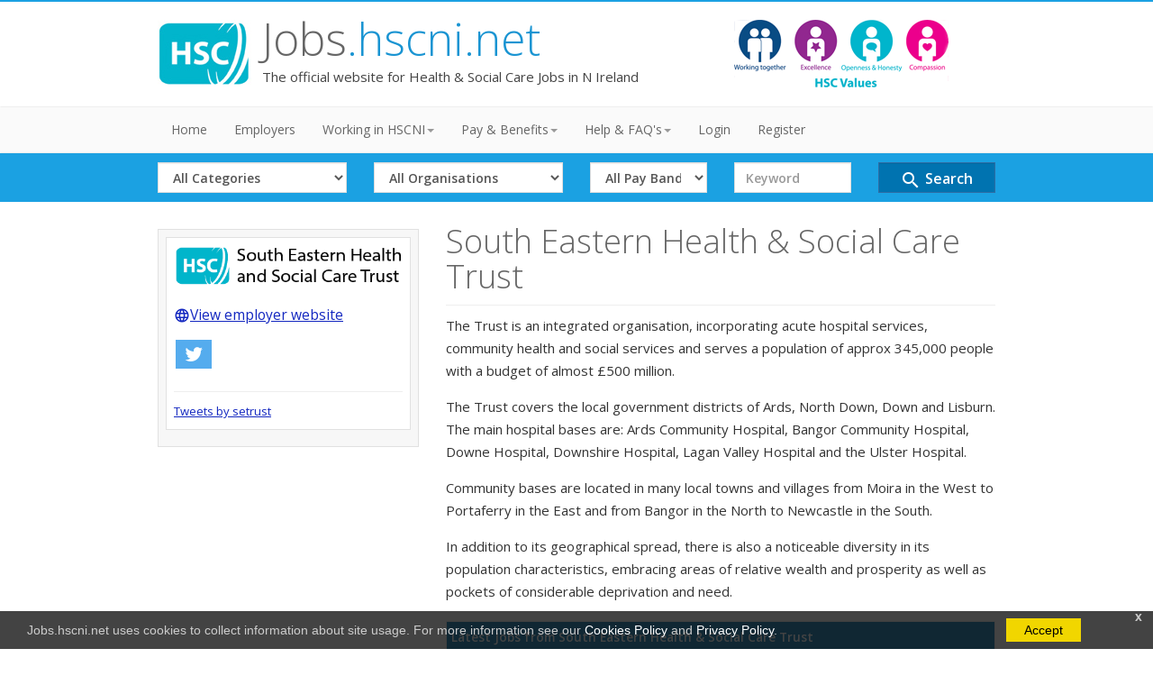

--- FILE ---
content_type: text/html; charset=utf-8
request_url: https://jobs.hscni.net/Organisation/Detail/14?slug=specialty-doctor-ambulatory-respiratory-medicine
body_size: 34292
content:
<!DOCTYPE html>
<html lang="en">
<head>
    <meta charset="utf-8" />
    <meta name="viewport" content="width=device-width, initial-scale=1.0">
    <meta http-equiv="X-UA-Compatible" content="IE=edge" />

    <title>South Eastern Health &amp; Social Care Trust employer details - HSCNI Jobs</title>
    <meta name="Description" content="The offical website for Health and Social Care Jobs in N Ireland. Jobs include Admin, Estates, IT, Management,
          Medical, Dental, Nursing, Midwifery, AHP, Social Care, NHS Jobs N Ireland. Formerly HSCRecruit" />

    <link href="/Content/bootstrap.min.css" rel="stylesheet"/>
<link href="/Content/style.css" rel="stylesheet"/>
<link href="/Content/lblue.css" rel="stylesheet"/>


    <link href='https://fonts.googleapis.com/css?family=Open+Sans:400italic,600italic,400,600,300' rel="stylesheet" type="text/css" />
    <link href="https://fonts.googleapis.com/icon?family=Material+Icons" rel="stylesheet">


    <script src="/Scripts/modernizr-2.6.2.js"></script>


    <link rel="stylesheet" media="screen and (max-device-width: 768px)" href="/Content/mobile.css" />


<!-- Google Tag Manager -->
<script>(function(w,d,s,l,i){w[l]=w[l]||[];w[l].push({'gtm.start':
new Date().getTime(),event:'gtm.js'});var f=d.getElementsByTagName(s)[0],
j=d.createElement(s),dl=l!='dataLayer'?'&l='+l:'';j.async=true;j.src=
'https://www.googletagmanager.com/gtm.js?id='+i+dl;f.parentNode.insertBefore(j,f);
})(window,document,'script','dataLayer','GTM-KDF3DNXK');</script>
<!-- End Google Tag Manager -->

    <link href="https://cdnjs.cloudflare.com/ajax/libs/font-awesome/5.13.0/js/fontawesome.min.js" rel="stylesheet" />




</head>
<body>

<!-- Google Tag Manager (noscript) -->
<noscript><iframe src="https://www.googletagmanager.com/ns.html?id=GTM-KDF3DNXK"
height="0" width="0" style="display:none;visibility:hidden"></iframe></noscript>
<!-- End Google Tag Manager (noscript) -->


    <div id="cookieConsent">
        <div id="closeCookieConsent">x</div>
        Jobs.hscni.net uses cookies to collect information about site usage. For more information see our
        <a href="/Information/20">Cookies Policy</a> and <a href="/Information/14">Privacy Policy</a>.
        <a href="#" class="cookieConsentOK">Accept</a>
    </div>
   

    <!-- Header Starts -->
    <header>
       
            <div class="container">




                <div class="row">
                    <div class="col-md-8 col-sm-8">
                        <div class="logo">
                            <a href="/">
                                <img class="logoimg" src="/img/HSCLogo.jpg" alt="HSCNI Jobs- Formerly HSCRecruit" />
                            </a>
                            <h1>
                                <a href="/">Jobs<span class="color">.hscni.net</span></a>
                            </h1>
                            <div class="hmeta hidden-xs">The official website for Health & Social Care Jobs in N Ireland</div>
                        </div>
                    </div>
                    <div class="col-md-4 hidden-sm hidden-xs">
                        <a href="/Information/23"> <img src="/img/HSCCoreValuesLandscape_238x76.gif" class="valueslogo" alt="HSC Values Logo" /></a>
                    </div>
                </div>
</header>

    <!-- Navigation bar starts -->
    <div class="navbar bs-docs-nav" role="banner">
        <div class="container">
            <div class="navbar-header">
                <button class="navbar-toggle" type="button" data-toggle="collapse" data-target=".bs-navbar-collapse">
                    <span class="sr-only">Toggle navigation</span>
                    <span class="icon-bar"></span>
                    <span class="icon-bar"></span>
                    <span class="icon-bar"></span>
                </button>
            </div>

            <nav class="collapse navbar-collapse bs-navbar-collapse" role="navigation">
                <ul class="nav navbar-nav">
                    <li><a href="/">Home</a></li>

                    



                    <li><a href="/Organisation">Employers</a></li>
                    <li class="dropdown">
                        <a href="#" class="dropdown-toggle" data-toggle="dropdown">Working in HSCNI<strong class="caret"></strong></a>
                        <ul class="dropdown-menu">
                            <li><a href="/Employee">Employee Profiles</a></li>
                            <li><a href="/Employee/Careers">Careers</a></li>
                            <li><a href="/Information/69">Social Work Careers</a></li>
                            <li><a href="/Information/23">HSC Values</a></li>
                        </ul>
                    </li>
                    <li class="dropdown">
                        <a href="#" class="dropdown-toggle" data-toggle="dropdown">Pay & Benefits<strong class="caret"></strong></a>
                        <ul class="dropdown-menu">
                            
                            <li><a href="/Information/8">Paybands</a></li>
                            <li><a href="/Information/7">Public Holidays and Leave</a></li>
                            <li><a href="/Information/68">Flexible Working</a></li>
                            <li><a href="/Information/9">Pension</a></li>
                            <li><a href="/Information/10">Personal Development</a></li>
                            <li><a href="/Information/106">Equal Opportunities</a></li>

                            
                        </ul>
                    </li>
                    <!-- Refer Bootstrap navbar doc -->
                    <li class="dropdown">
                        <a href="#" class="dropdown-toggle" data-toggle="dropdown">Help & FAQ's<strong class="caret"></strong></a>
                        <ul class="dropdown-menu">
                            
                            <li><a href="/Information/32">Help with your Application</a></li>
                            <li><a href="/Information/64">Accessibility Help</a></li>
                            <li><a href="/Information/15">Waiting list information</a></li>
                            <li><a href="/Information/16">Applicant Journey</a></li>
                            <li><a href="/Information/12">Compatible Browsers &amp; Pop-Ups</a></li>

                        </ul>
                        

                    </li>

                    <li><a href="/Erec/Login">Login</a></li>
                    <li><a href="/Erec/register">Register</a></li>


                </ul>
            </nav>
        </div>
    </div>

    


    <div id="hsearch">
        <div class="container">
<form action="/Search" class="" id="formsearch" method="get">    <div class="row">
        <div id="mobilehide">
            <div class="col-sm-3 col-xs-12">
                <label for="SearchCatID" class="hide-element hidden-label">Select Category</label>
                <select class="form-control input-md xs-margin-top" data-val="true" data-val-number="The field SearchCatID must be a number." data-val-required="The SearchCatID field is required." id="SearchCatID" name="SearchCatID"><option selected="selected" value="0">All Categories</option>
<option value="58">Administration &amp; Clerical</option>
<option value="59">Ambulance</option>
<option value="118">Digital / IT</option>
<option value="60">Estates</option>
<option value="63">Medical &amp; Dental</option>
<option value="62">Multi-Professional</option>
<option value="66">Nursing &amp; Midwifery</option>
<option value="67">Scientific /Technical /AHP</option>
<option value="68">Senior Executives</option>
<option value="69">Social Services</option>
<option value="70">Support Services/User Experience</option>
</select>
            </div>

            <div class="col-sm-3 col-xs-12 mobile-padding-top">
                <label for="SearchOrgID" class="hide-element hidden-label">Select Organisation</label>
                <select class="form-control input-md xs-margin-top" data-val="true" data-val-number="The field SearchOrgID must be a number." data-val-required="The SearchOrgID field is required." id="SearchOrgID" name="SearchOrgID"><option selected="selected" value="0">All Organisations</option>
<option value="1">Belfast Health &amp; Social Care Trust</option>
<option value="2">Business Services Organisation</option>
<option value="7">Children’s Court Guardian Agency for Northern Ireland</option>
<option value="19">Department of Health</option>
<option value="26">Evora Hospice</option>
<option value="27">Foyle Hospice</option>
<option value="18">General Practice in N Ireland</option>
<option value="25">GP Federations</option>
<option value="21">Marie Curie</option>
<option value="4">Northern Health &amp; Social Care Trust</option>
<option value="5">Northern Ireland Ambulance Service</option>
<option value="6">Northern Ireland Blood Transfusion Service</option>
<option value="24">Northern Ireland Executive Office</option>
<option value="17">Northern Ireland Hospice</option>
<option value="8">Northern Ireland Medical and Dental Training Agency</option>
<option value="23">Northern Ireland NHS Confederation</option>
<option value="9">Northern Ireland Practice and Education Council</option>
<option value="10">Northern Ireland Social Care Council</option>
<option value="11">Patient Client Council</option>
<option value="12">Public Health Agency</option>
<option value="13">Regulation and Quality Improvement Authority</option>
<option value="14">South Eastern Health &amp; Social Care Trust</option>
<option value="15">Southern Health &amp; Social Care Trust</option>
<option value="22">Strategic Planning and Performance Group</option>
<option value="16">Western Health &amp; Social Care Trust</option>
</select>
            </div>

            <div class="col-sm-2 col-xs-12 mobile-padding-top">
                <label for="SearchBandID" class="hide-element hidden-label">Select Band</label>
                <select class="form-control input-md xs-margin-top" data-val="true" data-val-number="The field SearchBandID must be a number." data-val-required="The SearchBandID field is required." id="SearchBandID" name="SearchBandID"><option selected="selected" value="0">All Pay Bands</option>
<option value="33">Band 1 (&#163;23,615)</option>
<option value="34">Band 2 (&#163;23,615)</option>
<option value="35">Band 3 (&#163;24,071 - &#163;25,674)</option>
<option value="36">Band 4 (&#163;26,530 - &#163;29,114)</option>
<option value="37">Band 5 (&#163;29,970 - &#163;36,483)</option>
<option value="38">Band 6 (&#163;37,338 - &#163;44,962)</option>
<option value="39">Band 7 (&#163;46,148 - &#163;52,809)</option>
<option value="40">Band 8a (&#163;53,755 - &#163;60,504)</option>
<option value="41">Band 8b (&#163;62,215 - &#163;72,293)</option>
<option value="42">Band 8c (&#163;74,290 - &#163;85,601)</option>
<option value="43">Band 8d (&#163;88,168 - &#163;101,677)</option>
<option value="104">Band 9 (&#163;105,385 - &#163;121,271)</option>
<option value="44">Other (See Job Details)</option>
</select>
            </div>
        </div>

        <div class="col-sm-2 col-xs-12 mobile-padding-top">
            <label for="keyword" class="hide-element hidden-label">Search Term</label>
            <input class="form-control input-md xs-margin-top" id="keyword" name="keyword" placeholder="Keyword" type="text" value="" />
        </div>


        <div class="col-sm-2 col-xs-12 mobile-padding-top">
            <button type="submit" class="form-control btn btn-md btn-primary md-24 btn-jobsearch-horz"  id="sbmtbtn">
                <i class="material-icons md-24">search</i>  Search
            </button>
        </div>
      
    </div>
</form>        </div>
</div>





    <!-- Navigation bar ends -->
    


    <div class="content">
        <div class="container">



            



<style>
    figure {
        display: table;
    }


    figcaption {
        color: white;
        display: table-caption;
        caption-side: bottom;
        padding: 5px;
        background-color: black;
        font-size: 0.8em;
        margin-bottom: 20px;
    }

    .fa {
        padding: 5px;
        font-size: 22px !important;
        width: 40px;
        text-align: center;
        text-decoration: none;
        margin: 5px 2px;
    }

        .fa:hover {
            opacity: 0.7;
        }

    .fa-facebook {
        background: #3B5998;
        color: white;
    }

    .fa-twitter {
        background: #55ACEE;
        color: white;
    }
</style>






<div class="row">


    <div class="col-md-4 col-sm-4">

        <div class="sidebar">


            <div class="widget">

                <img src="/img/uploads/72_SEHSCTLogo.png" class="img-responsive" />


              
                <div class="top-buffer20">
                    <a href="http://www.setrust.hscni.net/" class="blue-link">
                        <i class="material-icons md-18">language</i>View employer website
                    </a>
                </div>

                <div class="top-buffer10">

                                            <a href="https://twitter.com/setrust" class="fa fa-twitter"></a>
                    
                    
                </div>

                <div class="top-buffer20 hidden-xs">

                    <hr />
                    <a class="twitter-timeline" href="https://twitter.com/setrust" data-widget-id="544788553038036993">Tweets by setrust</a>
                    <script>    !function (d, s, id) { var js, fjs = d.getElementsByTagName(s)[0], p = /^http:/.test(d.location) ? 'http' : 'https'; if (!d.getElementById(id)) { js = d.createElement(s); js.id = id; js.src = p + "://platform.twitter.com/widgets.js"; fjs.parentNode.insertBefore(js, fjs); } }(document, "script", "twitter-wjs");</script>


                </div>


                




            </div>


        </div>

        <div class="clearfix"></div>

    </div>

    <div class="col-md-8 col-sm-8">




        <h1>South Eastern Health &amp; Social Care Trust</h1>

        <hr />


        <div id="article-content">

            <p>The Trust is an integrated organisation, incorporating acute hospital services, community health and social services and serves a population of approx 345,000 people with a budget of almost £500 million. </p><p> The Trust covers the local government districts of Ards, North Down, Down and Lisburn.  The main hospital bases are: Ards Community Hospital, Bangor Community Hospital, Downe Hospital, Downshire Hospital, Lagan Valley Hospital and the Ulster Hospital. </p><p>Community bases are located in many local towns and villages from Moira in the West to Portaferry in the East and from Bangor in the North to Newcastle in the South. </p><p> In addition to its geographical spread, there is also a noticeable diversity in its population characteristics, embracing areas of relative wealth and prosperity as well as pockets of considerable deprivation and need.<br></p>

        </div>


            <div id="searchHeader" class="top-buffer20">
                <div class="searchHeader-counter font-white">
                    Latest Jobs from South Eastern Health &amp; Social Care Trust
                </div>

                <div class="clearfix"></div>
            </div>
            <div class="jobs">


<article class="job-result Standard" data-id="45270" data-category="South-Eastern-Health-&amp;-Social-Care-Trust Band-6 Social-Services  Permanent North-Down-&amp;-Ards">

    <div class="job-result-org">
        <div class="job-result-header-title">

            
            <h2>
                <a class="font-black" href="/Job/45270/sehsct-day-care-manager-band-6">SEHSCT Day Care Manager Band 6</a>




                    <span class="label label-new">New</span>

            </h2>

        </div>



    <div class="job-result-org-logo">
        <span class="job-ref pull-right">Ref: 55412453</span>
        <a href="/Organisation/Detail/14?slug=sehsct-day-care-manager-band-6">
        <img src="/img/uploads/72_SEHSCTLogo.png" class="org-logo-listing img-responsive" alt="Organisation Logo" width="200" /></a>
        
    </div>
</div>

<div class="job-result-overview">
    <ul class="job-overview">
            <li><strong>Salary: </strong><a href="/Information/8">Band 6</a>  (&#163;37,338 - &#163;44,962)</li>

    
        <li><strong>Location: </strong>Bayview Resource Centre</li>
      
        
        
        <li><strong>Contract Type: </strong>Permanent</li>
    </ul>
</div>

<div class="job-result-closingapply">
    <div class="job-closing">
        <strong>Closing:</strong> Fri, 06 February 2026 5:30 PM
    </div>

    <div class="job-apply">
        <a href="/Search/Details/45270" class="btn btn-success pull-right" role="button"> Details <i class="material-icons md-18">keyboard_arrow_right</i></a>
    </div>
</div>
</article>
<article class="job-result Standard" data-id="45264" data-category="South-Eastern-Health-&amp;-Social-Care-Trust Band-8c Administration-&amp;-Clerical  Permanent Trustwide-SEHSCT">

    <div class="job-result-org">
        <div class="job-result-header-title">

            
            <h2>
                <a class="font-black" href="/Job/45264/assistant-director-medical-specialties">Assistant Director, Medical Specialties</a>




                    <span class="label label-new">New</span>

            </h2>

        </div>



    <div class="job-result-org-logo">
        <span class="job-ref pull-right">Ref: 55424582</span>
        <a href="/Organisation/Detail/14?slug=assistant-director-medical-specialties">
        <img src="/img/uploads/72_SEHSCTLogo.png" class="org-logo-listing img-responsive" alt="Organisation Logo" width="200" /></a>
        
    </div>
</div>

<div class="job-result-overview">
    <ul class="job-overview">
            <li><strong>Salary: </strong><a href="/Information/8">Band 8c</a>  (&#163;74,290 - &#163;85,601)</li>

    
        <li><strong>Location: </strong>UH, Main Building</li>
      
        
        
        <li><strong>Contract Type: </strong>Permanent</li>
    </ul>
</div>

<div class="job-result-closingapply">
    <div class="job-closing">
        <strong>Closing:</strong> Fri, 06 February 2026 5:30 PM
    </div>

    <div class="job-apply">
        <a href="/Search/Details/45264" class="btn btn-success pull-right" role="button"> Details <i class="material-icons md-18">keyboard_arrow_right</i></a>
    </div>
</div>
</article>
<article class="job-result Standard" data-id="45247" data-category="South-Eastern-Health-&amp;-Social-Care-Trust Band-6 Nursing-&amp;-Midwifery  Permanent Trustwide-SEHSCT">

    <div class="job-result-org">
        <div class="job-result-header-title">

            
            <h2>
                <a class="font-black" href="/Job/45247/sehsct-outreach-coordinator-cnld-band-6">SEHSCT Outreach Coordinator CNLD Band 6</a>




                    <span class="label label-new">New</span>

            </h2>

        </div>



    <div class="job-result-org-logo">
        <span class="job-ref pull-right">Ref: 55422315</span>
        <a href="/Organisation/Detail/14?slug=sehsct-outreach-coordinator-cnld-band-6">
        <img src="/img/uploads/72_SEHSCTLogo.png" class="org-logo-listing img-responsive" alt="Organisation Logo" width="200" /></a>
        
    </div>
</div>

<div class="job-result-overview">
    <ul class="job-overview">
            <li><strong>Salary: </strong><a href="/Information/8">Band 6</a>  (&#163;37,338 - &#163;44,962)</li>

    
        <li><strong>Location: </strong>Warren House &amp; Children&#39;s Centre</li>
      
        
        
        <li><strong>Contract Type: </strong>Permanent</li>
    </ul>
</div>

<div class="job-result-closingapply">
    <div class="job-closing">
        <strong>Closing:</strong> Fri, 06 February 2026 5:30 PM
    </div>

    <div class="job-apply">
        <a href="/Search/Details/45247" class="btn btn-success pull-right" role="button"> Details <i class="material-icons md-18">keyboard_arrow_right</i></a>
    </div>
</div>
</article>
<article class="job-result Standard" data-id="45245" data-category="South-Eastern-Health-&amp;-Social-Care-Trust Band-4 Social-Services  To create a waiting list Trustwide-SEHSCT">

    <div class="job-result-org">
        <div class="job-result-header-title">

            
            <h2>
                <a class="font-black" href="/Job/45245/sehsct-family-time-worker-band-4">SEHSCT Family Time Worker Band 4</a>




                    <span class="label label-new">New</span>

            </h2>

        </div>



    <div class="job-result-org-logo">
        <span class="job-ref pull-right">Ref: 55433600</span>
        <a href="/Organisation/Detail/14?slug=sehsct-family-time-worker-band-4">
        <img src="/img/uploads/72_SEHSCTLogo.png" class="org-logo-listing img-responsive" alt="Organisation Logo" width="200" /></a>
        
    </div>
</div>

<div class="job-result-overview">
    <ul class="job-overview">
            <li><strong>Salary: </strong><a href="/Information/8">Band 4</a>  (&#163;26,530 - &#163;29,114)</li>

    
        <li><strong>Location: </strong>Trustwide (SEHSCT)</li>
      
        
        
        <li><strong>Contract Type: </strong>To create a waiting list</li>
    </ul>
</div>

<div class="job-result-closingapply">
    <div class="job-closing">
        <strong>Closing:</strong> Fri, 06 February 2026 5:30 PM
    </div>

    <div class="job-apply">
        <a href="/Search/Details/45245" class="btn btn-success pull-right" role="button"> Details <i class="material-icons md-18">keyboard_arrow_right</i></a>
    </div>
</div>
</article>
<article class="job-result Standard" data-id="45235" data-category="South-Eastern-Health-&amp;-Social-Care-Trust Band-5 Social-Services  Permanent Trustwide-SEHSCT">

    <div class="job-result-org">
        <div class="job-result-header-title">

            
            <h2>
                <a class="font-black" href="/Job/45235/sehsct-day-care-worker-band-5">SEHSCT Day Care Worker Band 5</a>




                    <span class="label label-new">New</span>

            </h2>

        </div>



    <div class="job-result-org-logo">
        <span class="job-ref pull-right">Ref: 55422203</span>
        <a href="/Organisation/Detail/14?slug=sehsct-day-care-worker-band-5">
        <img src="/img/uploads/72_SEHSCTLogo.png" class="org-logo-listing img-responsive" alt="Organisation Logo" width="200" /></a>
        
    </div>
</div>

<div class="job-result-overview">
    <ul class="job-overview">
            <li><strong>Salary: </strong><a href="/Information/8">Band 5</a>  (&#163;29,970 - &#163;36,483)</li>

    
        <li><strong>Location: </strong>Lisburn Adult Resource Centre</li>
      
        
        
        <li><strong>Contract Type: </strong>Permanent</li>
    </ul>
</div>

<div class="job-result-closingapply">
    <div class="job-closing">
        <strong>Closing:</strong> Thu, 05 February 2026 5:30 PM
    </div>

    <div class="job-apply">
        <a href="/Search/Details/45235" class="btn btn-success pull-right" role="button"> Details <i class="material-icons md-18">keyboard_arrow_right</i></a>
    </div>
</div>
</article>
<article class="job-result Standard" data-id="45234" data-category="South-Eastern-Health-&amp;-Social-Care-Trust Band-5 Social-Services  Permanent Belfast-Area">

    <div class="job-result-org">
        <div class="job-result-header-title">

            
            <h2>
                <a class="font-black" href="/Job/45234/sehsct-senior-support-worker-band-5">SEHSCT Senior Support Worker Band 5</a>




                    <span class="label label-new">New</span>

            </h2>

        </div>



    <div class="job-result-org-logo">
        <span class="job-ref pull-right">Ref: 55282212</span>
        <a href="/Organisation/Detail/14?slug=sehsct-senior-support-worker-band-5">
        <img src="/img/uploads/72_SEHSCTLogo.png" class="org-logo-listing img-responsive" alt="Organisation Logo" width="200" /></a>
        
    </div>
</div>

<div class="job-result-overview">
    <ul class="job-overview">
            <li><strong>Salary: </strong><a href="/Information/8">Band 5</a>  (&#163;29,970 - &#163;36,483)</li>

    
        <li><strong>Location: </strong>Redwood Childrens Home</li>
      
        
        
        <li><strong>Contract Type: </strong>Permanent</li>
    </ul>
</div>

<div class="job-result-closingapply">
    <div class="job-closing">
        <strong>Closing:</strong> Thu, 05 February 2026 5:30 PM
    </div>

    <div class="job-apply">
        <a href="/Search/Details/45234" class="btn btn-success pull-right" role="button"> Details <i class="material-icons md-18">keyboard_arrow_right</i></a>
    </div>
</div>
</article>
<article class="job-result Standard" data-id="45226" data-category="South-Eastern-Health-&amp;-Social-Care-Trust Band-7 Nursing-&amp;-Midwifery  Permanent Lisburn">

    <div class="job-result-org">
        <div class="job-result-header-title">

            
            <h2>
                <a class="font-black" href="/Job/45226/sehsct-cardiac-rehabilitation-nurse-manager-band-7">SEHSCT Cardiac Rehabilitation Nurse Manager Band 7</a>





            </h2>

        </div>



    <div class="job-result-org-logo">
        <span class="job-ref pull-right">Ref: 55421714</span>
        <a href="/Organisation/Detail/14?slug=sehsct-cardiac-rehabilitation-nurse-manager-band-7">
        <img src="/img/uploads/72_SEHSCTLogo.png" class="org-logo-listing img-responsive" alt="Organisation Logo" width="200" /></a>
        
    </div>
</div>

<div class="job-result-overview">
    <ul class="job-overview">
            <li><strong>Salary: </strong><a href="/Information/8">Band 7</a>  (&#163;46,148 - &#163;52,809)</li>

    
        <li><strong>Location: </strong>LVH, Main Building</li>
      
        
        
        <li><strong>Contract Type: </strong>Permanent</li>
    </ul>
</div>

<div class="job-result-closingapply">
    <div class="job-closing">
        <strong>Closing:</strong> Thu, 05 February 2026 5:30 PM
    </div>

    <div class="job-apply">
        <a href="/Search/Details/45226" class="btn btn-success pull-right" role="button"> Details <i class="material-icons md-18">keyboard_arrow_right</i></a>
    </div>
</div>
</article>
<article class="job-result Standard" data-id="45225" data-category="South-Eastern-Health-&amp;-Social-Care-Trust Band-6 Nursing-&amp;-Midwifery  Permanent Lisburn">

    <div class="job-result-org">
        <div class="job-result-header-title">

            
            <h2>
                <a class="font-black" href="/Job/45225/sehsct-specialist-nurse-cardiac-rehabilitation-band-6">SEHSCT Specialist Nurse Cardiac Rehabilitation Band 6</a>





            </h2>

        </div>



    <div class="job-result-org-logo">
        <span class="job-ref pull-right">Ref: 55421694</span>
        <a href="/Organisation/Detail/14?slug=sehsct-specialist-nurse-cardiac-rehabilitation-band-6">
        <img src="/img/uploads/72_SEHSCTLogo.png" class="org-logo-listing img-responsive" alt="Organisation Logo" width="200" /></a>
        
    </div>
</div>

<div class="job-result-overview">
    <ul class="job-overview">
            <li><strong>Salary: </strong><a href="/Information/8">Band 6</a>  (&#163;37,338 - &#163;44,962)</li>

    
        <li><strong>Location: </strong>LVH, Main Building</li>
      
        
        
        <li><strong>Contract Type: </strong>Permanent</li>
    </ul>
</div>

<div class="job-result-closingapply">
    <div class="job-closing">
        <strong>Closing:</strong> Thu, 05 February 2026 5:30 PM
    </div>

    <div class="job-apply">
        <a href="/Search/Details/45225" class="btn btn-success pull-right" role="button"> Details <i class="material-icons md-18">keyboard_arrow_right</i></a>
    </div>
</div>
</article>
<article class="job-result Standard" data-id="45223" data-category="South-Eastern-Health-&amp;-Social-Care-Trust Band-4 Administration-&amp;-Clerical  Permanent Belfast-Area">

    <div class="job-result-org">
        <div class="job-result-header-title">

            
            <h2>
                <a class="font-black" href="/Job/45223/sehsct-pe-training-officer-band-4">SEHSCT PE Training Officer Band 4</a>





            </h2>

        </div>



    <div class="job-result-org-logo">
        <span class="job-ref pull-right">Ref: 55422300</span>
        <a href="/Organisation/Detail/14?slug=sehsct-pe-training-officer-band-4">
        <img src="/img/uploads/72_SEHSCTLogo.png" class="org-logo-listing img-responsive" alt="Organisation Logo" width="200" /></a>
        
    </div>
</div>

<div class="job-result-overview">
    <ul class="job-overview">
            <li><strong>Salary: </strong><a href="/Information/8">Band 4</a>  (&#163;26,530 - &#163;29,114)</li>

    
        <li><strong>Location: </strong>UH, Home 1</li>
      
        
        
        <li><strong>Contract Type: </strong>Permanent</li>
    </ul>
</div>

<div class="job-result-closingapply">
    <div class="job-closing">
        <strong>Closing:</strong> Thu, 05 February 2026 5:30 PM
    </div>

    <div class="job-apply">
        <a href="/Search/Details/45223" class="btn btn-success pull-right" role="button"> Details <i class="material-icons md-18">keyboard_arrow_right</i></a>
    </div>
</div>
</article>
<article class="job-result Standard" data-id="45216" data-category="South-Eastern-Health-&amp;-Social-Care-Trust Band-7 Social-Services  Permanent Trustwide-SEHSCT">

    <div class="job-result-org">
        <div class="job-result-header-title">

            
            <h2>
                <a class="font-black" href="/Job/45216/sehsct-childrens-court-officer-band-7">SEHSCT Children&#39;s Court Officer Band 7</a>





            </h2>

        </div>



    <div class="job-result-org-logo">
        <span class="job-ref pull-right">Ref: 55422309</span>
        <a href="/Organisation/Detail/14?slug=sehsct-childrens-court-officer-band-7">
        <img src="/img/uploads/72_SEHSCTLogo.png" class="org-logo-listing img-responsive" alt="Organisation Logo" width="200" /></a>
        
    </div>
</div>

<div class="job-result-overview">
    <ul class="job-overview">
            <li><strong>Salary: </strong><a href="/Information/8">Band 7</a>  (&#163;46,148 - &#163;52,809)</li>

    
        <li><strong>Location: </strong>LVH, Main Building</li>
      
        
        
        <li><strong>Contract Type: </strong>Permanent</li>
    </ul>
</div>

<div class="job-result-closingapply">
    <div class="job-closing">
        <strong>Closing:</strong> Wed, 04 February 2026 5:30 PM
    </div>

    <div class="job-apply">
        <a href="/Search/Details/45216" class="btn btn-success pull-right" role="button"> Details <i class="material-icons md-18">keyboard_arrow_right</i></a>
    </div>
</div>
</article>
                <div class="top-buffer20">
                    <a href="/Search?SearchOrgID=14">View All jobs from this employer &gt;&gt;</a>
                </div>

            </div>


    </div>





</div>



            <div class="border"></div>



        </div>
    </div>


    <!-- Social -->

    <div class="social-links">
        <div class="container">
            <div class="row">
                <div class="col-md-12">
                    <p class="big">
                    </p>



                </div>
            </div>
        </div>
    </div>


    <!-- Footer -->
    <footer>
        <div class="container">
            <div class="row">
                <div class="row">
                    <div class="col-md-12">
                        <div class="copy">
                            
                            <p>
                                <a href="/">Home</a> |
                                <a href="/Information/60">Accessibility</a> |
                                <a href="/Information/13">About</a> |
                                <a href="/Information/32">Help</a>  |

                                <a href="/Information/23">HSC Values</a> |
                                <a href="/Information/12">Compatible Browsers &amp; Pop-Ups</a> |
                                <a href="/Information/14">Privacy Policy</a> |
                                <a href="/Information/20">Cookies</a> |


                            </p>
                            <p>Copyright &copy; Jobs.hscni.net </p>

                        </div>
                    </div>
                </div>
                <div class="clearfix"></div>
            </div>
    </footer>






    <script src="/Scripts/jquery-2.2.4.js"></script>

    <script src="/Scripts/bootstrap.js"></script>
<script src="/Scripts/respond.js"></script>

    

    <link rel="stylesheet" href="https://cdnjs.cloudflare.com/ajax/libs/font-awesome/4.7.0/css/font-awesome.min.css">


    <script>



        $('#keyword').on("click", function () {

            if ($(window).width() <= 768) {
                $('#mobilehide').fadeToggle();
            }

        });

    </script>

    <script src="/JS/cookie.js"></script>


    <script type="text/javascript" src="//s7.addthis.com/js/300/addthis_widget.js#pubid=ra-5bffbeec02b674f2"></script>

</body>
</html>
